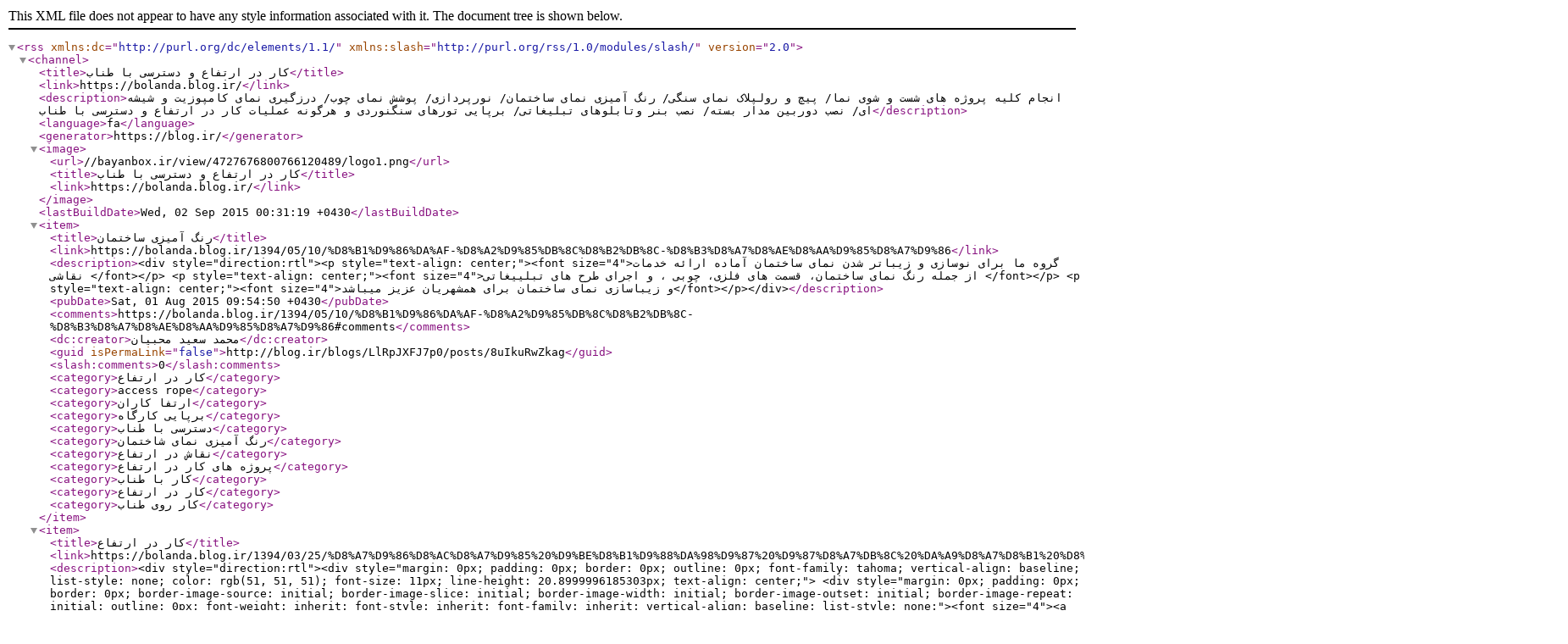

--- FILE ---
content_type: application/xml; charset=utf-8
request_url: https://bolanda.blog.ir/rss/tag/%D8%A8%D8%B1%D9%BE%D8%A7%DB%8C%DB%8C%20%DA%A9%D8%A7%D8%B1%DA%AF%D8%A7%D9%87
body_size: 12274
content:
<?xml version="1.0" encoding="utf-8" ?>

<rss version="2.0" xmlns:dc="http://purl.org/dc/elements/1.1/" 	xmlns:slash="http://purl.org/rss/1.0/modules/slash/">
<channel>
<title>کار در ارتفاع و دسترسی با طناب</title>
<link>https://bolanda.blog.ir/</link>
<description>انجام کلیه پروژه های شست و شوی نما/ پیچ و رولپلاک نمای سنگی/ رنگ آمیزی نمای ساختمان/ نورپردازی/ پوشش نمای چوب/ درزگیری نمای کامپوزیت و شیشه ای/ نصب دوربین مدار بسته/ نصب بنر وتابلوهای تبلیغاتی/ برپایی تورهای سنگنوردی و هرگونه عملیات کار در ارتفاع و دسترسی با طناب</description>
<language>fa</language>
<generator>https://blog.ir/</generator>
	<image>
		<url>//bayanbox.ir/view/4727676800766120489/logo1.png</url>
		<title>کار در ارتفاع و دسترسی با طناب</title>
		<link>https://bolanda.blog.ir/</link>
	</image>
	<lastBuildDate>Wed, 02 Sep 2015 00:31:19 +0430</lastBuildDate>
	
	<item>
	<title>رنگ آمیزی ساختمان</title>

	<link>https://bolanda.blog.ir/1394/05/10/%D8%B1%D9%86%DA%AF-%D8%A2%D9%85%DB%8C%D8%B2%DB%8C-%D8%B3%D8%A7%D8%AE%D8%AA%D9%85%D8%A7%D9%86</link>
	<description>&lt;div style="direction:rtl"&gt;&lt;p style="text-align: center;"&gt;&lt;font size="4"&gt;گروه ما برای نوسازی و زیباتر شدن نمای ساختمان آماده ارائه خدمات نقاشی &lt;/font&gt;&lt;/p&gt;
&lt;p style="text-align: center;"&gt;&lt;font size="4"&gt;از جمله رنگ نمای ساختمان، قسمت های فلزی، چوبی ، و اجرای طرح های تبلییغاتی &lt;/font&gt;&lt;/p&gt;
&lt;p style="text-align: center;"&gt;&lt;font size="4"&gt;و زیباسازی نمای ساختمان برای همشهریان عزیز میباشد&lt;/font&gt;&lt;/p&gt;&lt;/div&gt;</description>
		<pubDate>Sat, 01 Aug 2015 09:54:50 +0430</pubDate>
	<comments>https://bolanda.blog.ir/1394/05/10/%D8%B1%D9%86%DA%AF-%D8%A2%D9%85%DB%8C%D8%B2%DB%8C-%D8%B3%D8%A7%D8%AE%D8%AA%D9%85%D8%A7%D9%86#comments</comments>
		<dc:creator>محمد سعید محبیان</dc:creator>
	<guid isPermaLink="false">http://blog.ir/blogs/LlRpJXFJ7p0/posts/8uIkuRwZkag</guid>
	<slash:comments>0</slash:comments>
		<category>کار در ارتفاع</category>
		<category>access rope</category>
		<category>ارتفا کاران</category>
		<category>برپایی کارگاه</category>
		<category>دسترسی با طناب</category>
		<category>رنگ آمیزی نمای شاختمان</category>
		<category>نقاش در ارتفاع</category>
		<category>پروژه های کار در ارتفاع</category>
		<category>کار با طناب</category>
		<category>کار در ارتفاع</category>
		<category>کار روی طناب</category>
	</item>
	
	<item>
	<title>کار در ارتفاع</title>

	<link>https://bolanda.blog.ir/1394/03/25/%D8%A7%D9%86%D8%AC%D8%A7%D9%85%20%D9%BE%D8%B1%D9%88%DA%98%D9%87%20%D9%87%D8%A7%DB%8C%20%DA%A9%D8%A7%D8%B1%20%D8%AF%D8%B1%20%D8%A7%D8%B1%D8%AA%D9%81%D8%A7%D8%B9</link>
	<description>&lt;div style="direction:rtl"&gt;&lt;div style="margin: 0px; padding: 0px; border: 0px; outline: 0px; font-family: tahoma; vertical-align: baseline; list-style: none; color: rgb(51, 51, 51); font-size: 11px; line-height: 20.8999996185303px; text-align: center;"&gt;
&lt;div style="margin: 0px; padding: 0px; border: 0px; border-image-source: initial; border-image-slice: initial; border-image-width: initial; border-image-outset: initial; border-image-repeat: initial; outline: 0px; font-weight: inherit; font-style: inherit; font-family: inherit; vertical-align: baseline; list-style: none;"&gt;&lt;font size="4"&gt;&lt;a href="http://bolanda.blog.ir/" style="margin: 0px; padding: 0px; border: 0px; border-image-source: initial; border-image-slice: initial; border-image-width: initial; border-image-outset: initial; border-image-repeat: initial; outline: 0px; font-weight: inherit; font-style: inherit; font-family: inherit; vertical-align: baseline; list-style: none; text-decoration: none; cursor: pointer; color: rgb(7, 147, 220); background-color: white;"&gt;انجام پروژه های کار در ارتفاع برای شرکت های خصوصی ادرات مجتمع های مسکونی &lt;/a&gt;&lt;/font&gt;&lt;/div&gt;
&lt;/div&gt;
&lt;div style="margin: 0px; padding: 0px; border: 0px; outline: 0px; font-family: tahoma; vertical-align: baseline; list-style: none; color: rgb(51, 51, 51); font-size: 11px; line-height: 20.8999996185303px; text-align: center;"&gt;&lt;a href="http://bolanda.blog.ir/" style="margin: 0px; padding: 0px; border: 0px; outline: 0px; font-weight: inherit; font-style: inherit; font-family: inherit; vertical-align: baseline; list-style: none; text-decoration: none; cursor: pointer; transition: color 0.3s linear; color: rgb(7, 147, 220); background-color: white;"&gt;&lt;img hspace="0" border="0" align="baseline" vspace="0" src="//bayanbox.ir/view/7112982595171150950/Ertefa.jpg" alt="کار در ارتفاع" style="margin: 0px 1px 0px 0px; padding: 2px; border: 0px solid rgb(204, 204, 204); outline: 0px; font-weight: inherit; font-style: inherit; font-family: inherit; list-style: none; max-width: 98%; height: auto;"&gt;&lt;/a&gt;&lt;/div&gt;
&lt;div style="margin: 0px; padding: 0px; border: 0px; outline: 0px; font-family: tahoma; vertical-align: baseline; list-style: none; color: rgb(51, 51, 51); font-size: 11px; line-height: 20.8999996185303px; text-align: center;"&gt;
&lt;p style="color: rgb(0, 0, 0); font-family: Tahoma, Verdana, 'Times New Roman', serif; font-size: 12px; line-height: normal; text-align: start;"&gt;&lt;span style="background-color: white;"&gt;آموزش صخره نوردی صنعتی (دسترسی با طناب)- ضد آب سازی کامل ساختمان و سطوح با بهره گیری از فناوری نانو پیچ و رولپلاک انواع سنگ نما با پیچ گالوانیزه 6.5 سانتی متری با رنگ مخصوص پشت پیچ ترمیم نمای چوب (چوب ترمو)  بازسازی نمای ساختمان  رنگ آمیزی سطوح و نمای ساختمان (دسترسی با طناب) لکه گیری و سیمانکاری در ارتفاع پوسته کندن نمای کامپوزیت در ارتفاع بدون نیاز به داربست واتر جت و واتر سند بلاست برای تمیز کردن نمای آجری و نمای سنگ  آب بندی نمای ساختمان  نورپردازی نمای ساختمان،پل ها و …(نصب وال واشر) در ارتفاع  حذف زوائد ساختمانی از نمای ساختمان (برش کاری بر روی نما در ارتفاع)   اصلاح زوایای لوورهای آلومینیومی و شیدر های نما(دسترسی با طناب)  جوشکاری و بازرسی جوش (NDT) در ارتفاع(دسترسی با طناب)  نصب تجهیزات و اشیاء سنگین و حجیم در ارتفاع(دسترسی با طناب)  نصب بیلبورد ،تابلو و بنرهای تبلیغاتی در ارتفاع(دسترسی با طناب)فیلم برداری و عکسبرداری در ارتفاع(دسترسی با طناب)   کابل کشی در   ارتفاع (دسترسی با طناب) نصب دوربین های مداربسته در ارتفاع(دسترسی با طناب)  ایمن سازی جاده های صخره ای در برابر ریزش سنگ (میشینگ) توری بندی و پایدار سازیدر ارتفاع بدون نیاز به داربست  انجام کالیبراسیون و تظیم فرستنده و گیرنده های مخابراتی در ارتفاع(دسترسی با طناب)&lt;/span&gt;&lt;/p&gt;
&lt;p style="text-align: justify; color: rgb(0, 0, 0); font-family: Tahoma, Verdana, 'Times New Roman', serif; font-size: 12px; line-height: normal;"&gt;&lt;span style="background-color: white;"&gt;نمونه برداری از معادن(دسترسی با طناب)  رنگ آمیزی سازه های صنعتی و تاسیسات صنعتی و پالایشگاهی و سکوهای نفتی(دسترسی با طناب)&lt;/span&gt;&lt;/p&gt;
&lt;p style="text-align: justify; color: rgb(0, 0, 0); font-family: Tahoma, Verdana, 'Times New Roman', serif; font-size: 12px; line-height: normal;"&gt;&lt;span style="background-color: white;"&gt;تعویض شیشه و عایق بندی شیشه(دسترسی با طناب)  نصب توری بر روی حیاط خلوت ها(دسترسی با طناب)  تثبیت سنگ نما(دسترسی با طناب)  ارایه خدمات نمای ساختمان (تعمیرات نمای ساختمان)  پوشاندن درز انقطاع ساختمان(دسترسی با طناب)   عایق بندی نمای  ساختمان(دسترسی با طناب)   درزبندی شیشه و نما(دسترسی با طناب)  آب بندی نمای کامپوزیت(دسترسی با طناب)  شستشوی نما با واتر جت و جت واش(دسترسی با طناب)  شستشوی نما با واتر سند بلاست همراه با مواد(دسترسی با طناب)  شستشوی نمای برج های مرتفع بدون محدودیت ارتفاع (دسترسی با طناب)   شستشوی نما با مواد نانو(دسترسی با طناب)   شستشوی نمای فریم لس و کرتین وال(دسترسی با طناب)  شستشوی نمای کامپوزیت(دسترسی با طناب)  شستشوی نمای سیمانی(دسترسی با طناب)&lt;/span&gt;&lt;/p&gt;
&lt;/div&gt;
&lt;div style="margin: 0px; padding: 0px; border: 0px; outline: 0px; font-family: tahoma; vertical-align: baseline; list-style: none; color: rgb(51, 51, 51); font-size: 11px; line-height: 20.8999996185303px; text-align: center;"&gt;
&lt;p style="color: rgb(0, 0, 0); font-family: Tahoma, Verdana, 'Times New Roman', serif; font-size: 12px; line-height: normal;"&gt;&lt;font color="#ff0000" size="6" style="background-color: white;"&gt;ارائه خدمات کار در ارتفاع&lt;/font&gt;&lt;/p&gt;
&lt;p style="color: rgb(0, 0, 0); font-family: Tahoma, Verdana, 'Times New Roman', serif; font-size: 12px; line-height: normal;"&gt;&lt;font size="6" style="background-color: white;"&gt;09120382419&lt;/font&gt;&lt;/p&gt;
&lt;p style="color: rgb(0, 0, 0); font-family: Tahoma, Verdana, 'Times New Roman', serif; font-size: 12px; line-height: normal;"&gt;&lt;font size="6" style="background-color: white;"&gt;02166846137&lt;/font&gt;&lt;/p&gt;
&lt;p style="color: rgb(0, 0, 0); font-family: Tahoma, Verdana, 'Times New Roman', serif; font-size: 12px; line-height: normal;"&gt;&lt;font size="6" style="background-color: white;"&gt;09353369949&lt;/font&gt;&lt;/p&gt;
&lt;p style="color: rgb(0, 0, 0); font-family: Tahoma, Verdana, 'Times New Roman', serif; font-size: 12px; line-height: normal;"&gt;&lt;font size="6" style="background-color: white;"&gt;saeid65m@yahoo.com&lt;/font&gt;&lt;/p&gt;
&lt;p style="color: rgb(0, 0, 0); font-family: Tahoma, Verdana, 'Times New Roman', serif; font-size: 12px; line-height: normal;"&gt;&lt;br&gt;&lt;/p&gt;
&lt;/div&gt;&lt;/div&gt;</description>
		<pubDate>Mon, 15 Jun 2015 22:24:29 +0430</pubDate>
	<comments>https://bolanda.blog.ir/1394/03/25/%D8%A7%D9%86%D8%AC%D8%A7%D9%85%20%D9%BE%D8%B1%D9%88%DA%98%D9%87%20%D9%87%D8%A7%DB%8C%20%DA%A9%D8%A7%D8%B1%20%D8%AF%D8%B1%20%D8%A7%D8%B1%D8%AA%D9%81%D8%A7%D8%B9#comments</comments>
		<dc:creator>محمد سعید محبیان</dc:creator>
	<guid isPermaLink="false">http://blog.ir/blogs/LlRpJXFJ7p0/posts/_TYChjkTfaM</guid>
	<slash:comments>0</slash:comments>
		<category>کار در ارتفاع</category>
		<category>access rope</category>
		<category>bolanda</category>
		<category>bulanda</category>
		<category>برپایی تورهای سنگنوردی</category>
		<category>برپایی کارگاه</category>
		<category>پروژه های کار در ارتفاع</category>
		<category>کار با طناب</category>
		<category>کار در ارتفاع</category>
		<category>کارگاه صعود و فرود</category>
		<category>کارگاه کار در ارتفاع</category>
	</item>
</channel>
</rss>
